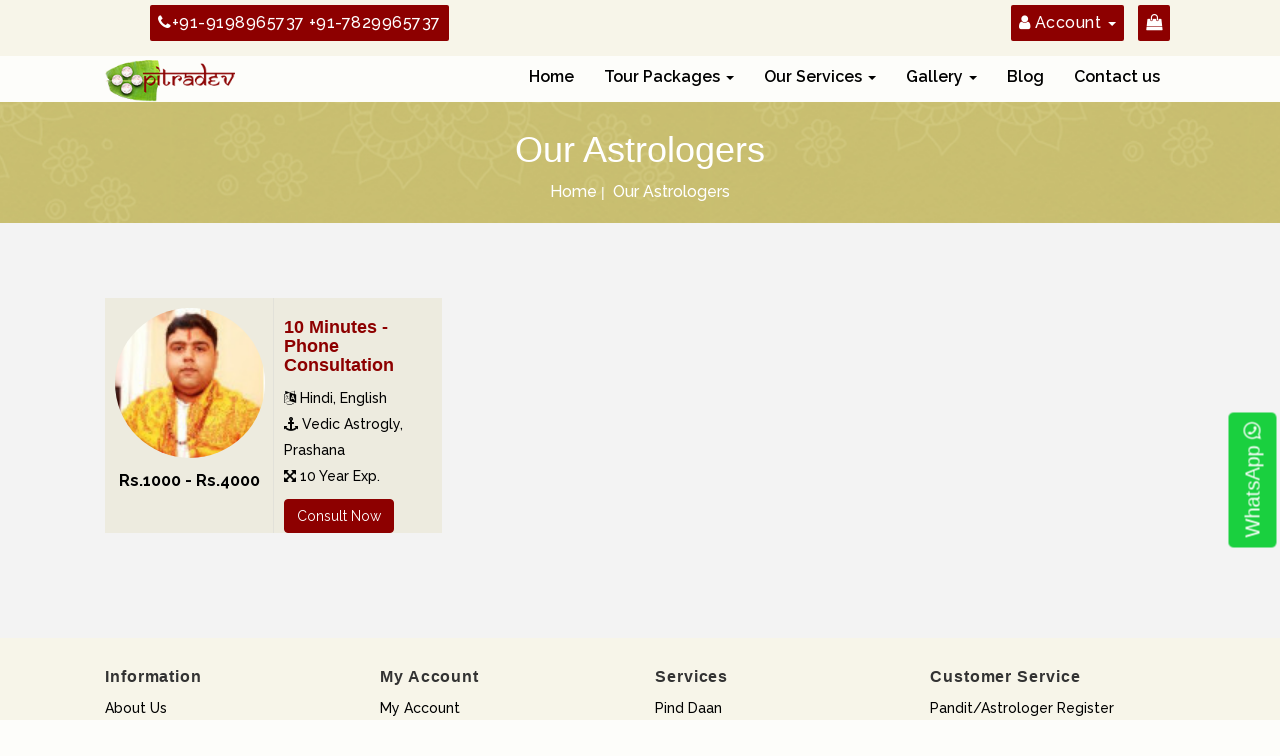

--- FILE ---
content_type: text/html; charset=utf-8
request_url: https://www.pitradev.com/astrologer
body_size: 5381
content:
<!DOCTYPE html>
<!--[if IE]><![endif]-->
<!--[if IE 8 ]><html dir="ltr" lang="en" class="ie8"><![endif]-->
<!--[if IE 9 ]><html dir="ltr" lang="en" class="ie9"><![endif]-->
<!--[if (gt IE 9)|!(IE)]><!-->
<html dir="ltr" lang="en">
<!--<![endif]-->
<head>       
<meta charset="UTF-8" />
<meta name="viewport" content="width=device-width, initial-scale=1">
<meta http-equiv="X-UA-Compatible" content="IE=edge">
<title>Astrologer</title>
<base href="https://www.pitradev.com/" />
<link rel="canonical" href="https://www.pitradev.com/" />
<script src="catalog/view/javascript/jquery/jquery-2.1.1.min.js" type="text/javascript"></script>
<link href="catalog/view/javascript/bootstrap/css/bootstrap.min.css" rel="stylesheet" media="screen" />
<script src="catalog/view/javascript/bootstrap/js/bootstrap.min.js" type="text/javascript"></script>
<link href="catalog/view/javascript/font-awesome/css/font-awesome.min.css" rel="stylesheet" type="text/css" />
<link rel="preconnect" href="https://fonts.googleapis.com">
<link rel="preconnect" href="https://fonts.gstatic.com" crossorigin>
<link href="https://fonts.googleapis.com/css2?family=Raleway:ital,wght@0,100;0,200;0,300;0,400;0,500;0,600;0,700;0,800;0,900;1,100;1,200;1,300;1,400;1,500;1,600;1,700;1,800;1,900&display=swap" rel="stylesheet">
<link href="catalog/view/theme/default/stylesheet/panditji_stylesheet.css" rel="stylesheet">
<script src="catalog/view/javascript/common.js" type="text/javascript"></script>
 
<link href="https://www.pitradev.com/astrologer" rel="canonical" />
 
<link href="https://www.pitradev.com/image/catalog/PITRDEV.png" rel="icon" />
<!-- Google Tag Manager -->
<script>(function(w,d,s,l,i){w[l]=w[l]||[];w[l].push({'gtm.start':
new Date().getTime(),event:'gtm.js'});var f=d.getElementsByTagName(s)[0],
j=d.createElement(s),dl=l!='dataLayer'?'&l='+l:'';j.async=true;j.src=
'https://www.googletagmanager.com/gtm.js?id='+i+dl;f.parentNode.insertBefore(j,f);
})(window,document,'script','dataLayer','GTM-TWPQV4M');</script>
<!-- End Google Tag Manager -->
<meta name="google-site-verification" content="aQJAsOjr0IThv1KAQs-fuclarX7qFYmyILw7plfZfaA" />
<script type="application/ld+json">
{
  "@context": "https://schema.org/",
  "@type": "WebSite",
  "name": "pitradev",
  "url": "https://www.pitradev.com/",
  "potentialAction": {
    "@type": "SearchAction",
    "target": "https://www.pitradev.com/services/asthivisarjan/kashi/{search_term_string}",
    "query-input": "required name=search_term_string"
  }
}
</script>
<script type='application/ld+json'>
{
	"@context": "http://schema.org",
	"@type": "Product",
	"name": "Pitradev",
	"aggregateRating": {
		"@type": "AggregateRating",
		"ratingValue": "5",
		"ratingCount": "5",
		"reviewCount": "107"
	}
}
</script>
<script type="application/ld+json">
{
  "@context": "https://schema.org",
  "@type": "Organization",
  "name": "pitradev",
  "url": "https://www.pitradev.com/",
  "logo": "https://www.pitradev.com/image/catalog/PITRDEV.png",
  "sameAs": "https://www.facebook.com/pitradevmoksha/"
}
</script>

<!-- Meta Pixel Code -->
<script>
!function(f,b,e,v,n,t,s)
{if(f.fbq)return;n=f.fbq=function(){n.callMethod?
n.callMethod.apply(n,arguments):n.queue.push(arguments)};
if(!f._fbq)f._fbq=n;n.push=n;n.loaded=!0;n.version='2.0';
n.queue=[];t=b.createElement(e);t.async=!0;
t.src=v;s=b.getElementsByTagName(e)[0];
s.parentNode.insertBefore(t,s)}(window, document,'script',
'https://connect.facebook.net/en_US/fbevents.js');
fbq('init', '832331565091407');
fbq('track', 'PageView');
</script>
<noscript><img height="1" width="1" style="display:none"
src="https://www.facebook.com/tr?id=832331565091407&ev=PageView&noscript=1"
/></noscript>
<!-- End Meta Pixel Code -->

</head>

		        <style type="text/css">
		.hide{display:none;}
		.alert{position:static !important;width: 98%;}
		.close span:before {transform: rotate(318deg);}
		.close{opacity: .3;}
		.close span:after, .close span:before {position: absolute;right: 12px;content: ' ';height: 20px;width: 5px;background-color: #333;}
		.close span:after {transform: rotate(45deg)};
        .out_of_stock{
            color: #FFF;
            word-wrap: break-word;
            float: left;
            font-size: 12px;
            line-height: 22px;
            text-align: center;
            position: absolute;
            left: 24px;
            top: 10px;
            background: #e3503e;
            padding: 0px 7px;
            border-radius: 5px;
        }
        </style>
        <script type="text/javascript">
        function smsalert_notify(product_id){
            $('#smsalert_notify').modal('show');
            $('#smsalert_notify #smsalert_product_id').val(product_id);
        }
        $(document).ready(function(e){
            $('#smsalert_notify #smsalert-submit').click(function(e){
                $.ajax({
                    url: 'index.php?route=extension/module/smsalert/add_notify_request',
                    type: 'post',
                    dataType: 'json',
                    data: $("#smsalert_notify form").serialize(),
                    beforeSend: function() {
                        $('#smsalert_notify #smsalert-submit').button('loading');
                    },
                    complete: function() {
                        $('#smsalert_notify #smsalert-submit').button('reset');
                    },
                    success: function(json) {
                        $('.alert-dismissible').remove();

                        if (json['error']) {
                            $('#smsalert_notify form').prepend('<div class="alert alert-danger alert-dismissible"><i class="fa fa-exclamation-circle"></i> ' + json['error'] + '</div>');
                        }

                        if (json['success']) {
                            $('#smsalert_notify form').prepend('<div class="alert alert-success alert-dismissible"><i class="fa fa-check-circle"></i> ' + json['success'] + '</div>');
                            $('#smsalert_notify input').val('');
                            $('#smsalert_notify textarea').val('');
                            setTimeout(function(e){
                                $('#smsalert_notify').modal('hide');
                            },2000);
                        }
                    }
                });
            });
        });
        </script>


        <div id="smsalert_notify" class="modal fade">
            <div class="modal-dialog">
                <div class="modal-content">
                    <div class="modal-header">
                        <button type="button" class="close" data-dismiss="modal" aria-hidden="true">&times;</button>
                        <h4 class="modal-title">Notify me when available</h4>
                    </div>
                    <div class="modal-body">
                        <form id="smsalert_notify" onclick="return false;">
                        <input type="hidden" name="smsalert_product_id" value="" id="smsalert_product_id">
                        <div class="form-group">
                            <label class="control-label">Mobile Number</label>
                            <input type="text" name="phone" id="phone" class="form-control" value="" placeholder="Enter Mobile Number">
                        </div>
             
                        <div class="form-group">
                        
                            <button type="button" id="smsalert-submit"  data-loading-text="Loading..." class="btn btn-primary">Subscribe</button>
                        </div>
                        </form>
                    </div>
                </div>
            </div>
        </div>
       
<body>

<section class="inner-hero top-section-color">
    <nav id="top" class="top-section">
      <div class="container fullsize-container"> 
        
         <div id="top-links1" class="nav pull-left">
          <ul class="list-inline1">
            <li><a href="tel:9198965737"><span class="fa fa-phone"></span>+91-9198965737</a>&nbsp;<a href="tel:+7829965737">+91-7829965737</a></li>
          </ul>
        </div>	
    	    <div id="top-links" class="nav pull-right header-top-link">
          <ul class="list-inline">        
            <li class="dropdown"><a href="https://www.pitradev.com/index.php?route=account/account" title="Account" class="dropdown-toggle" data-toggle="dropdown"><i class="fa fa-user"></i> <span class="hidden-xs hidden-sm hidden-md">Account</span> <span class="caret"></span></a>
              <ul class="dropdown-menu dropdown-menu-right">
                                <li><a href="https://www.pitradev.com/index.php?route=account/register">Customer</a></li>
				<li><a href="index.php?route=account/paregister">Pandit/Astrologer</a></li>
                <li><a href="https://www.pitradev.com/index.php?route=account/login">Login</a></li>
                              </ul>
            </li>
			<li><a href="index.php?route=checkout/cart"><i class="fa fa-shopping-bag" aria-hidden="true"></i></a></li>
            
            
          </ul>
        </div>
      </div>
    </nav>
    </section>
       <nav id="menu" class="navbar">
            <div class="container fullsize-container menu-formobile">
    <div class="navbar-header"><span id="category" class="visible-xs hidden-xs hidden-sm">Categories</span>
      <button type="button" class="btn btn-navbar navbar-toggle" data-toggle="collapse" data-target=".navbar-ex1-collapse"><i class="fa fa-bars"></i></button>
    </div>
    <div class="row">
        <div class="col-xs-12 col-sm-12 col-md-3 col-lg-3 chang-color">
          <a href="https://www.pitradev.com/"><img src="https://www.pitradev.com/image/catalog/PITRDEV.png" class="logo-inner" alt="Book Panditji Online All Kinds of Pooja"></a>
        </div>
        <div class="col-xs-12 col-sm-12 col-md-9 col-lg-9">
             <div class="collapse navbar-collapse navbar-ex1-collapse">
      <ul class="nav navbar-nav">
            <li><a href="https://www.pitradev.com/">Home</a></li>
               <li class="dropdown home-pagemenu">
              <a href="https://www.pitradev.com/tour-packages" title="Account" class="dropdown-toggle" data-toggle="dropdown" aria-expanded="false">
                <span class="our-services">Tour Packages</span>
                <span class="caret"></span>
              </a>
              <ul class="dropdown-menu dropdown-menu-right">
			                  <li><a href="https://www.pitradev.com/varanasi-1n-2d-trip">Varanasi 1N/2D Trip </a></li>
			                 <li><a href="https://www.pitradev.com/varanasi-2n-3d-package">Varanasi 2N/3D Package</a></li>
			                 <li><a href="https://www.pitradev.com/varanasi-prayagraj-varanasi-2n-3d-package">Varanasi Prayagraj Varanasi 2N/3D package</a></li>
			                 <li><a href="https://www.pitradev.com/varanasi-prayagraj-gaya-varanasi-3n-4d-package">Varanasi -Prayagraj-Gaya- Varanasi 3N/4D Package</a></li>
			                 <li><a href="https://www.pitradev.com/varanasi-prayagraj-gaya-varanasi-4n-5d-package">Varanasi -Prayagraj-Gaya- Varanasi 4N/5D Package</a></li>
			                 
              </ul>
        </li>
        <li class="dropdown home-pagemenu">
              <a href="https://www.pitradev.com/services" title="Account" class="dropdown-toggle" data-toggle="dropdown" aria-expanded="false">
                <span class="our-services">Our Services</span> 
                <span class="caret"></span>
              </a> 
            			                 <ul class="dropdown-menu dropdown-menu-right">
               
                <li class="has-sub-menu"><a href="JavaScript:void(0);">Pind Dan<span class="caret"></span></a>
                
                    <ul class="div-sub-menu">
                        <li><a href="https://www.pitradev.com/services/pinddaan/gaya/">Gaya</a></li>
                        <li><a href="https://www.pitradev.com/services/pinddaan/varanasi/">Varanasi</a></li>
                        <li><a href="https://www.pitradev.com/services/pinddaan/allahabad/">Allahabad</a></li>
                        <li><a href="https://www.pitradev.com/services/pinddaan/haridwar/">Haridwar</a></li>
                        <li><a href="https://www.pitradev.com/services/pinddaan/mathura/">Mathura</a></li>
                        <li><a href="https://www.pitradev.com/services/pinddaan/nashik/">Nashik</a></li>
                        <li><a href="https://www.pitradev.com/services/pinddaan/ayodhaya/">Ayodhaya</a></li>
                    </ul>            
                </li>
                <li class="has-sub-menu"><a href="JavaScript:void(0);">Asthi Visarjan <span class="caret"></span></a>
                    <ul class="div-sub-menu">
                        <li><a href="https://www.pitradev.com/services/asthivisarjan/kashi/">Varanasi</a></li>
                        <li><a href="https://www.pitradev.com/services/asthivisarjan/haridwar/">Haridwar</a></li>
                        <li><a href="https://www.pitradev.com/services/asthivisarjan/allahabad/">Allahabad</a></li>
                    </ul> 
                </li>
                <li><a href="https://www.pitradev.com/services/shraadh/">Shraadh</a></li>
                <li><a href="https://www.pitradev.com/services/online-asthi-visarjan/">Online Ashti Visarjan</a></li>
                <li><a href="https://www.pitradev.com/services/online-pind-daan/">Online Pind Daan</a></li>
                <li><a href="https://www.pitradev.com/services/other-special-pooja/">Other Special Pooja</a></li>
            </ul>
    
        </li>
       <!-- <li><a href="https://www.pitradev.com/index.php?route=product/category/astrologers">Astrologer</a></li>-->
        <li class="dropdown home-pagemenu">
              <a href="JavaScript:void(0);" title="Account" class="dropdown-toggle" data-toggle="dropdown" aria-expanded="false">
                <span class="our-services">Gallery</span>
                <span class="caret"></span>
              </a>
              <ul class="dropdown-menu dropdown-menu-right">
                <li><a href="https://www.pitradev.com/gallery">Images</a></li>
                <li><a href="https://www.pitradev.com/video">Videos</a></li>
              </ul>
        </li>
        <li><a href="https://www.pitradev.com/blog">Blog</a></li>
        <li><a href="https://www.pitradev.com/contact">Contact us</a></li>
      </ul>
    </div>         
        </div>
            
        </div>
    
   
</div>
        </nav>
    
<section class="breadcrumb">
    <div class="container text-center">
        <div class="breadcrumbs">
            <h1>Our Astrologers</h1>
            <ul class="sub-breadcrumb">
                <li><a href="https://www.pitradev.com">Home</a></li><span class="pipe">&nbsp;|&nbsp;</span>
                <li><a href="">Our Astrologers</a></li>
            </ul>        
        </div>
    </div>
</section>

<section class="astrologers-listing-pages contact-padd">
    
    
<div id="product-category" class="container">
   
  <div class="row">
                <div id="content" class="col-sm-12">   
      
                 
            <div class="row">           
		  
		  			
			<div class="col-xs-12 col-sm-12 col-md-4 col-lg-4">
                <div class="astrologers-listing-page">
                    <div class="list-astrologers">
                        <div class="astro-image astro-imagess ">
                            <img src="https://www.pitradev.com/image/cache/catalog/astro1-100x100.jpg" alt="" class="astrogloers-pandit-image austro-pandit">
							<div class="rating-star">                            
                            <center><p><b>Rs.1000 - Rs.4000</b></p></center>
                            </div>                            
                        </div>
                        <div class="astro-text left-border">
                            <h3>10 Minutes - Phone Consultation</h3>
                            <ul>
                                <li><i class="fa fa-language" aria-hidden="true"></i> Hindi, English</li>
                                <li><i class="fa fa-anchor" aria-hidden="true"></i> Vedic Astrogly, Prashana</li>
                                <li><i class="fa fa-arrows-alt" aria-hidden="true"></i> 10 Year Exp. </li>
                            </ul>
                            <a href="https://www.pitradev.com/astrologer/pitradev-astrologer1"><button type="button" class="btn btn-danger">Consult Now</button></a>
                        </div>
                    </div>
                </div>
            </div>
        
				  
       
      </div>
                              </div>
    </div>
</div>
</section>
<script type="text/javascript">
	$('#viewpackage').click(function() 
	{		
	   //alert("show package");
		$('#package_div').show();		
		
	});
</script>
<div class="bookbuttonnows">
	<a href="https://wa.me/919198965737">WhatsApp <i class="fa fa-whatsapp" aria-hidden="true"></i></a>
</div>
<footer>
  <div class="container">
    <div class="row">
      
      <div class="col-xs-6 col-sm-6 col-md-3 col-lg-3">
        <h5>Information</h5>
        <ul class="list-unstyled">
          <li><a href="/about-us">About Us</a></li>
		  <li><a href="/privacy-policy">Privacy Policy</a></li>
		  <li><a href="/term-condition">Terms & Conditions</a></li>
		  <li><a href="/return-policy">Cancellations & Refund Policy</a></li>
        </ul>
      </div>
	  <div class="col-xs-6 col-sm-6 col-md-3 col-lg-3">
        <h5>My Account</h5>
        <ul class="list-unstyled">
          <li><a href="https://www.pitradev.com/index.php?route=account/account">My Account</a></li>
          <li><a href="/how-we-work">How We Work</a></li>
          <li><a href="https://www.pitradev.com/index.php?route=account/order">Order History</a></li>
          <li><a href="index.php?route=checkout/cart">My Cart</a></li>
          <li><a href="index.php?route=account/password">Forgotten Password</a></li>
        </ul>
      </div>
	  <div class="col-xs-6 col-sm-6 col-md-3 col-lg-3">
        <h5>Services</h5>
        <ul class="list-unstyled">
         
          <li><a href="services/pinddaan/">Pind Daan</a></li>
          <li><a href="services/asthivisarjan/">Asthi Visarjan</a></li>
		  <li><a href="/hindu-wedding">Hindu Wedding</a></li>
		  <li><a href="/tour-packages/">Tour and packages</a></li>
		  
        </ul>
      </div>  
	  
      
      <div class="col-xs-6 col-sm-6 col-md-3 col-lg-3">
        <h5>Customer Service</h5>
        <ul class="list-unstyled">
          <li><a href="index.php?route=account/paregister">Pandit/Astrologer Register</a></li>
          <li><a href="/contact">Contact Us</a></li>
                    <li><a href="/faq">Faq's</a></li>
          
        </ul>
      </div>
    </div>
    <hr>
    <div class="row footer-state-link">
        <div class="col-xs-6 col-sm-6 col-md-3 col-lg-3">
            <h6>Bangalore</h6>
            <ul>
            <li><a href="index.php?route=product/category&city=bangalore&priest=hindi">Hindi Pandits in Bangalore</a></li>
            <li><a href="index.php?route=product/category&city=bangalore&priest=tamil">Tamil Vadhyars in Bangalore</a></li>
            <li><a href="index.php?route=product/category&city=bangalore&priest=telugu">Telugu Purohits in Bangalore</a></li>
            <li><a href="index.php?route=product/category&city=bangalore&priest=marathi">Marathi Guruji in Bangalore</a></li>
            </ul>
        </div>
        
        <div class="col-xs-6 col-sm-6 col-md-3 col-lg-3">
            <h6>Haridwar</h6>
            <ul>
            <li><a href="index.php?route=product/category&city=haridwar&priest=hindi">Hindi Pandits in Haridwar</a></li>
            <li><a href="index.php?route=product/category&city=haridwar&priest=tamil">Tamil Vadhyars in Haridwar</a></li>
            <li><a href="index.php?route=product/category&city=haridwar&priest=telugu">Telugu Purohits in Haridwar</a></li>
            <li><a href="index.php?route=product/category&city=haridwar&priest=marathi">Marathi Guruji in Haridwar</a></li>
            </ul>
        </div>
        
        
        
        <div class="col-xs-6 col-sm-6 col-md-3 col-lg-3">
            <h6>Pune</h6>
            <ul>
                <li><a href="index.php?route=product/category&city=pune&priest=hindi">Hindi Pandits in Pune</a></li>
                <li><a href="index.php?route=product/category&city=pune&priest=tamil">Tamil Vadhyars in Pune</a></li>
                <li><a href="index.php?route=product/category&city=pune&priest=telugu">Telugu Purohits in Pune</a></li>
                <li><a href="index.php?route=product/category&city=pune&priest=marathi">Marathi Guruji in Pune</a></li>
            </ul>
        </div>
        
       
        
         <div class="col-xs-6 col-sm-6 col-md-3 col-lg-3">
            <h6>Nashik</h6>
            <ul>
			    <li><a href="index.php?route=product/category&city=nashik&priest=hindi">Hindi Pandit in Nashik</a></li> 
                <li><a href="index.php?route=product/category&city=nashik&priest=tamil">Tamil Vadhyars in Nashik</a></li>
                
                <li><a href="index.php?route=product/category&city=nashik&priest=telugu">Telugu Purohits in Nashik</a></li>
                
                <li><a href="index.php?route=product/category&city=nashik&priest=marathi">Marathi Guruji in Nashik</a></li>
                
            </ul>
        </div>
        
        
        <div class="col-xs-6 col-sm-6 col-md-3 col-lg-3">
            <h6>Delhi</h6>
            <ul>
                <li><a href="index.php?route=product/category&city=delhi&priest=hindi">Hindi Pandits in Delhi</a></li>
                <li><a href="index.php?route=product/category&city=delhi&priest=tamil">Tamil Vadhyars in Delhi</a></li>
                <li><a href="index.php?route=product/category&city=delhi&priest=telugu">Telugu Purohits in Delhi</a></li>
                <li><a href="index.php?route=product/category&city=delhi&priest=marathi">Marathi Guruji in Delhi</a></li>
            </ul>
        </div>
         <div class="col-xs-6 col-sm-6 col-md-3 col-lg-3">
            <h6>Mumbai</h6>
            <ul>
                <li><a href="index.php?route=product/category&city=mumbai&priest=hindi">Hindi Pandits in Mumbai</a></li>
                <li><a href="index.php?route=product/category&city=mumbai&priest=tamil">Tamil Vadhyars in Mumbai</a></li>
                <li><a href="index.php?route=product/category&city=mumbai&priest=telugu">Telugu Purohits in Mumbai</a></li>
                <li><a href="index.php?route=product/category&city=mumbai&priest=marathi">Marathi Guruji in Mumbai</a></li>
            </ul>
        </div>
        <div class="col-xs-6 col-sm-6 col-md-3 col-lg-3">
            <h6>Hyderabad</h6>
            <ul>
                <li><a href="index.php?route=product/category&city=hyderabad&priest=hindi">Hindi Pandits in Hyderabad</a></li>
                <li><a href="index.php?route=product/category&city=hyderabad&priest=tamil">Tamil Vadhyars in Hyderabad</a></li>
                <li><a href="index.php?route=product/category&city=hyderabad&priest=telugu">Telugu Purohits in Hyderabad</a></li>
                <li><a href="index.php?route=product/category&city=hyderabad&priest=marathi">Marathi Guruji in Hyderabad</a></li>
            </ul>
        </div>
        <div class="col-xs-6 col-sm-6 col-md-3 col-lg-3">
            <h6>Varanasi</h6>
            <ul>
                <li><a href="index.php?route=product/category&city=varanasi&priest=telugu">Telugu purohits in Varanasi</a></li>
                <li><a href="index.php?route=product/category&city=varanasi&priest=tamil">Tamil Vadhyars in Varanasi</a></li>
                <li><a href="services/asthivisarjan/kashi/">Asthivisarjan in Varanasi</a></li>
                <li><a href="services/pinddaan/varanasi/">Pinddaan in Varanasi</a></li>
            </ul>
        </div>
        
        
        
    </div>
    
    <hr>
    <center><p>Copyright &#169; 2023 Pitradev. All rights reserved. | Managed By Digitals Daddy</p></center>
  </div>
</footer>
 <script src="https://www.pitradev.com/catalog/view/javascript/menu.js" type="text/javascript"></script>


</body></html> 


--- FILE ---
content_type: text/css
request_url: https://www.pitradev.com/catalog/view/theme/default/stylesheet/panditji_stylesheet.css
body_size: 6702
content:
body {
    background-color: #f7f5e933;
}
.blog-listing-image img {
    height: 250px;
}

ul.nav.nav-tabs li a {
    background-color: #8d0000;
    color: #fff;
}
label.control-label {
    font-size: 24px;
    margin-top: 20px;
    color: #8d0000;
    font-weight: 500;
}
.tab-content {
    margin-bottom: 10px;
}
.top-section .list-inline {
 
    text-align: right;
}
.modal-backdrop {
    position: unset;
    background-color: #0000;
}
.close {
    color: #F44336 !important;
    opacity: 1.2 !important;
}
.bookbuttonnows a{
    font-size:20px;
    color:#fff;
}
.bookbuttonnows {
    background-color: #1ad03f;
    padding: 10px;
    position: fixed;
    right: -40px;
    bottom: 30%;
    transform: rotate( -90deg );
    border-radius: 5px;
}
ul.inclusions li {
    list-style: none;
}
ul.inclusions{
    padding-left:0px;
    margin-bottom:0px;
}
.list-group {
    background-color: #f7f5e9;
    padding: 10px;
    text-transform: capitalize;
    border-radius: 5px;
}
.list-group span{
    font-weight:900;
}
.list-group span {
    font-weight: 600;
    font-size: 16px;
}
ul.inclusions li .fa {
    padding-right: 4px;
}
.navbar{
    margin-bottom:0px;
}
.navbar {
    min-height: 40px;
}
.div-sub-menu{
    display:none;
}
.has-sub-menu:hover .div-sub-menu {
    display: block;
    position: absolute;
    left: 100%;
    margin-top: -45px;
    background-color: #f7f5e9;
    border:1px solid #ccc;
}
ul.div-sub-menu li {
    padding: 9px;
    list-style: none;
}
ul.div-sub-menu {
    padding: 0px;
}
img.babaji {
    margin: auto;
    background-color: #f7f5e9;
    padding: 10px 70px 0px 0px;
    border-radius: 50%;
    width: 400px;
    height: 400px;
}
.text-empty {
    font-size: 72px;
    line-height: 72px;
    margin-top: 10%;
    color: #c9be70;
    font-weight: 800;
    text-transform: uppercase;
}
.hero{
    background-image: linear-gradient(180deg, #cfbe6c4d, #c3b57257), url(https://www.pitradev.com/image/catalog/Banner-1.jpg);
    background-size: cover;
    background-position: center center;
    background-repeat: no-repeat;
    height: 80vh;
}
ul.list-inline1 li, .header-top-link ul li {
    list-style: none;
    background-color: #8d0000;
    padding: 5px 8px;
    border-radius: 2px;
    margin:0px 5px;
}
ul.list-inline1 li a, .header-top-link ul li a{
    color:#fff;
    font-weight:500;
    list-style:none;
    letter-spacing: 0.5px;
}
.navbar ul li a{
    color:#000000;
    font-weight:600;
    font-family: 'Raleway', sans-serif;
    padding:10px 15px;
}

.top-section {
    padding-top: 5px;
    padding-bottom:5px;
}
.top-section .dropdown-menu{
        background-color: #8d0000 !important;
}
.content-hero {
    border-bottom: 1px solid #fff;
    width: 500px;
    color: #000000;
    font-family: 'Raleway', sans-serif;
    font-weight: 600;
}
.content-hero h1 {
    color: #8d0000;
    font-family: 'Raleway', sans-serif;
    font-weight: 700;
    font-size: 36px;
    line-height: 48px;
}
#scity, #slang {
    width: 200px;
    padding: 10px;
    border: none;
    border-radius: 2px;
    margin-top: 20px;
}


input#panditsearch {
    border: none;
    padding: 9px;
    border-radius: 2px;
    background-color: #8d0000;
    color: #fff;
    font-family: 'Raleway', sans-serif;
    font-weight:600;
}
.hero-content-center {
    transform: translate(0%, 50%);
}
.hero-text-icon img {
    width: 75px;
    height: 75px;
    background-color: #fff;
    padding: 5px;
    border-radius: 3px;
}
.hero-text-align{
    display:flex;
}
.hero-text-text h2{
    margin: 0;
    text-align: left;
    color: #fff;
    font-family: 'Raleway', sans-serif;
    font-weight:600;
    font-size:24px;
}
.hero-text-text p{
    color: #fff;
    font-family: 'Raleway', sans-serif;
    font-weight:600;
    font-size:14px;
}
.hero-text-text{
    margin-left:20px;
}
.hero-t {
    transform: translate(8%, 50%);
}
.home-pagemenu .dropdown-menu li {
    border-bottom: 1px solid #ccbc7030;
}
.home-pagemenu .dropdown-menu li:last-child{
    border-bottom:none;
}
.dropdown-menu-right {
  left: 0 !important;
  right:unset;
}



.flip-card {
    background-color: transparent;
    height: 300px;
    perspective: 1000px;
    margin-bottom: 30px;
}

.flip-card-inner {
  position: relative;
  width: 100%;
  height: 100%;
  text-align: center;
  transition: transform 0.6s;
  transform-style: preserve-3d;
  box-shadow: 0 4px 8px 0 rgba(0,0,0,0.2);
}

.flip-card:hover .flip-card-inner {
  transform: rotateY(180deg);
}

.flip-card-front, .flip-card-back {
  position: absolute;
  width: 100%;
  height: 100%;
  -webkit-backface-visibility: hidden;
  backface-visibility: hidden;
}

.flip-card-front {
  background-color: #bbb;
  color: black;
  height: 300px;
}
.flip-card-front img {
    height: 300px;
}

.flip-card-back {
    color: white;
    transform: rotateY(180deg);
    background-image: linear-gradient(99deg, #cfbe6ce0, #cfbe6ca8), url(https://www.pitradev.com/image/catalog/Banner-1.jpg);
    background-size: cover;
    background-repeat: no-repeat;
    padding: 30px;
}

.flip-card-front h2 {
    position: absolute;
    margin-top: -15%;
    background-color: #8d0000;
    padding: 16px 0px;
    width: 100%;
    font-size: 16px;
    font-weight: 500;
    color:#fff;
}
.flip-card-back h3, .blog-listing-test h2 {
    font-size: 16px;
    font-weight: 700;
    font-family: 'Raleway', sans-serif;
}
.flip-card-back a{
    backgruond-color:#fff;
    font-size:18px;
    text-decoration:none;
}
.flip-card-back a {
    background-color: #fff;
    font-size: 14px;
    text-decoration: none;
    padding: 5px 10px;
    color: #000;
    font-weight: 500;
    border-radius: 2px;
}
 
.section-head h2, .aboutus-text h2, .section-heads h2, .accordion, .about-text h2, .privacy-policy h2, .howwework-text h2, .wedding-text h2, .pro-cat h3, #product-category h2, .product-detials-page-head, div#checkout-checkout h2, div#checkout-checkout h1, .image-blog-details h2, .latested-blogs h2, .tour-section h2, #content h1, #content h2 {
    margin: 0;
    color: #8d0000;
    font-family: 'Raleway', sans-serif;
    font-weight:600;
    font-size:24px;
    margin-bottom:5px;
}
.section-head p, .aboutus-text p, .aboutus-text ul li, .section-heads p, .section-heads ul li, .astro-text ul li, .blog-listing-test p, .about-text p, .about-text ul li, .privacy-policy p, .privacy-policy ul li, .privacy-policy ol li, .howwework-text ul li, .wedding-text p, .wedding-text ul li, p, ul li, h6 {
   font-size: 16px;
    font-weight: 500;
    font-family: 'Raleway', sans-serif;
    line-height: 26px;
    color:#000;
}
.about-text h4{
    font-weight:600;
}
section.about-us{
    background-color: #f7f5e9;
    padding: 30px;
}
.everypadd{
    padding:30px;
} 
.accordion {
  background-color: #c9b86a;
    color: #fff;
    cursor: pointer;
    padding: 10px;
    width: 100%;
    border: none;
    text-align: left;
    outline: none;
    font-size: 15px;
    transition: 0.4s;
}
.latested-blogs ul li {
    list-style: none;
    border-bottom: 1px solid #ccc;
    padding: 5px 0px;
}

.active, .accordion:hover {
  background-color: #c9be71;
}

.accordion:after {
    content: '\002B';
    color: #ffffff;
    float: right;
    margin-left: 5px;
    font-size: 36px;
    line-height: 20px;
    font-weight: 400;
}

.active:after {
  content: "\2212";
}

.panel {
  padding: 0 0px;
  background-color: white;
  overflow: hidden;
  transition: max-height 0.2s ease-out;
}
.section-heads p{
    text-align:justify;
    padding:10px;
}
.section-heads ul {
    column-count: 3;
}
.contact-home input, #message {
    width: 100%;
    padding: 10px 20px;
    margin-bottom: 10px;
    border: 1px solid #c9b86a;
    border-radius: 5px;
}
.contact-home {
    border: 1px solid #c9b86a;
    padding: 20px;
    border-radius: 15px;
}
.list-group-item{
border: 1px solid #c9b86a;    
}
input[type="submit"], button {
    background-color: #8d0000;
    color: #fff;
    font-size: 16px;
    font-family: 'Raleway';
    font-weight: 600;
}

.list-astrologers{
    width:100%;
}
.astro-image, .astro-text{
    width:50%;
    overflow:hidden;
}
.panditlisting {
    background-color: #cbbb6d26;
}
.swiper-pagination {
    bottom: -20px !important;
}
.panditlisting h2{
    margin-top:0px;
}

.list-astrologers {
    background-color: #c9b86a26;
    display: inline-flex;
    box-shadow: 0px 0px 10px 1px #c9b86;
}
.astro-image img {
    width: 270px;
    height:270px;
}
.astro-text {
    padding: 20px;
    text-align: left;
}
.astro-text ul {
    padding: 0;
}
.astro-text ul li {
    list-style: none;
}
.rating-star ul li {
    display: inline;
    color: #ff9800;
}
.astro-text {
    padding: 0px 10px 0px 10px;
    text-align: left;
}
.astro-text h3 {
    font-size: 18px;
    font-weight: 600;
    color: #8d0000;
}
.rating-star ul {
    margin-bottom: 0;
}

 
.blog-listing-s {
    background-color: #f7f5e9;
}
.blog-listing-test{
    padding:15px;
}
.blog-listing-image {
    background-color: #fff;
}
.blog-listing-test ul li {
    list-style: none;
    display: inline;
}
.blog-listing-test ul{
    padding:0px;
}
footer {
    background-color: #f7f5e9;
    padding: 20px;
}
footer h5{
    font-weight:600;
    font-size:16px;
    letter-spacing:0.9px;
}
img.google {
    width: 30px;
}
img.google-image {
    width: 150px;
}
.google-images img {
    width: 50px;
    border-radius: 5px;
}
.clients-reviews {
    width: 100%;
    display: inline-flex;
}
.google-images {
    width: 30%;
}
.google-text {
    width: 70%;
}
.google-text ul li {
    list-style: none;
    display: inline-block;
}
.google-text ul {
    padding: 0;
    margin-bottom: 0px;
}
.google-text h5 {
    font-size: 15px;
    font-weight: 600;
    margin-top: 0;
    margin-bottom: 5px;
}
.google-text .fa {
    color: #ff9800;
}
.google-text ul li {
    color: #ff9800;
    font-size: 18px;
    font-weight: 900;
}
.google-text p {
    color: #959292;
    font-weight: 500;
    margin-bottom: 5px;
}
.writeuson {
    background-color: #427fed;
    color: #fff;
    margin-bottom: 20px;
    padding: 5px 15px 5px 15px;
    margin-top: 8px;
    border-radius: 50px;
    width: 145px;
}
.reivews-clients-dispaly {
    background: #fafafa;
    border-radius: 4px;
    box-shadow: 0 0 2px rgba(0,0,0,.12),0 2px 4px rgba(0,0,0,.24);
    padding: 10px;
}
.client-r-d {
    width: 100%;
    display: flex;
}
.client-r-photo {
    width: 30%;
}
.client-r-name {
    width: 70%;
}
.client-r-full ul li {
    list-style: none;
    display: inline-flex;
    padding: 1px;
    font-size: 16px;
    color: #ff9800;
}
.client-r-full ul {
    padding: 0;
    margin-top: 10px;
}

.orginal-reivews{
    height: 130px;
    overflow-y: auto;
    padding-right: 10px;
}
.orginal-reivews::-webkit-scrollbar {
    width: 5px;
  }

.orginal-reivews::-webkit-scrollbar-track {
    background: rgb(179, 177, 177);
    border-radius: 5px;
}

.orginal-reivews::-webkit-scrollbar-thumb {
    background: rgb(136, 136, 136);
    border-radius: 5px;
  }

.orginal-reivews::-webkit-scrollbar-thumb:hover {
    background: rgb(100, 100, 100);
    border-radius: 5px;
  }

.orginal-reivews::-webkit-scrollbar-thumb:active {
    background: rgb(68, 68, 68);
    border-radius: 5px;
}
.client-r-name h5 {
    color: #427fed;
    font-size: 12px;
    font-weight: 600;
    padding-bottom: 0px;
    margin-bottom:5px;
} 
.client-r-name h6 {
    padding-top: 0px;
    margin-top: 0px;
}
.btn-danger {
    color: #fff;
    background-color: #8d0000;
    border-color: #8d0000;
}
input[type="submit"]:hover {
    background-color: #8d0000;
}

ul.list-unstyled li a{
    font-size:14px;
    font-weight: 500;
    font-family: 'Raleway', sans-serif;
    line-height: 26px;
    color: #000;
}
button.accordion:hover {
    background-color: #8d0000;
}
.google-text a {
    text-decoration: none;
}


html::-webkit-scrollbar {
    width: 5px;
  }

html::-webkit-scrollbar-track {
    background: rgb(yellow, green, red);
    border-radius: 5px;
}

html::-webkit-scrollbar-thumb {
    background: rgb(136, 136, 136);
    border-radius: 5px;
  }

html::-webkit-scrollbar-thumb:hover {
    background: rgb(100, 100, 100);
    border-radius: 5px;
  }

html::-webkit-scrollbar-thumb:active {
    background: rgb(68, 68, 68);
    border-radius: 5px;
}
ul.sub-breadcrumb li {
    list-style: none;
    display: contents;
}
ul.sub-breadcrumb {
    margin-left: 0px;
    padding-left: 0px;
}
.form-horizontal .control-label {
    text-align: left;
} 
.address .fa {
    font-size: 36px;
    color: #ffffff;
    background-color: #cebd71;
    padding: 20px;
    border-radius: 50%;
    width: 75px;
    height: 75px;
}
.address a {
    text-decoration: none;
}
.address {
    border-bottom: 1px solid #ccbd7021;
    padding: 20px 0px;
}
.address h3 {
    font-size: 18px;
    line-height: 24px;
    color: #000;
}
.contact-from-pitra-dev {
    border: 1px solid #ccbd70;
    padding: 40px;
    background-color: #fff;
    border-radius: 15px;
}
.contact-padd{
    padding-bottom:75px;
    padding-top:75px;
    background-color: #f3f3f3;
}
.form-control {
    height: 45px;
    border: 1px solid #c9bf71;
}
.breadcrumb {
    background-image: linear-gradient(#ccbc7052, #ccbc7052), url(https://www.pitradev.com/image/catalog/breadcrums.jpg);
    background-position: center;
    background-repeat: no-repeat;
    border-radius: 0px;
    background-size:cover;
    margin-bottom:0px;
}
.breadcrumbs ul li a, .breadcrumbs h1 {
    color: #fff;
    
}
.breadcrumbs ul li a:hover {
    text-decoration: none;
}
.pipe{
    color:#fff;
}
.about-image img {
    width: 100%;
    border-radius: 15px;
}
.our-mission {
    background-color: #c9be71;
    padding: 35px;
    border-radius: 30px;
    text-align: center;
    width: 700px;
} 
.whypitradev{
    margin-top:30px;
}
 
.enquiry-contact-from {
    background-color: #ffffff;
    padding: 20px;
    border-radius: 15px;
     border: 1px solid #cabe71;
}
.enquiry-contact-from input, .regular-text, .customer_note {
    width: 100%;
    padding: 10px;
    border: 1px solid #cabe71;
    border-radius: 3px;
}
 
.enquiry-button {
    padding: 10px;
    border: none;
    border-radius: 3px;
}
.howwork {
    padding: 75px 0px 50px 0px;
    border-bottom: 1px solid #cabf702e;
}
.howwework-images {
    width: 100%;
}

span.numbers {
    background-color: #f6615c;
    padding: 10px;
    color: #fff;
    font-weight: 500;
    border-radius: 3px;
    font-size: 16px;
}

.howwework-text h2 {
    margin-top: 20px;
}

.howwework-text {
    margin-left: 2%;
    margin-top: 10%;
}

.wedding-image img {
    width: 100%;
}
.plan-wedding ul {
    column-count: 1;
    margin-top: 30px;
    padding-left:0px;
}
ul.underli li {
    margin-left: 20px;
}
.sitemap {
    border: 1px solid #cabe71;
    padding: 30px;
    border-radius: 15px;
    background-color: #fff;
}
.sitemap ul li a {
    color: #000;
}
.blog-listing-test.listing-inner h2 {
    font-size: 16px;
    line-height: 24px;
    font-weight: 700;
}
.plan-wedding ul li {
    background-color: #f7f5e9;
    padding: 30px;
    margin-bottom: 15px;
    border-radius: 16px;
    list-style: none;
    border: 1px solid #cabe71;
}
.plan-wedding {
    margin-top: 70px;
}
.listing-inner{
    background-color:#f7f5e9;
}
.blog-listing {
    margin-bottom: 30px;
}
img.hover-shadow.cursor {
    margin-bottom: 15px;
}


 .row-col > .images-col {
  padding: 0 8px;
}

.row-col:after {
  content: "";
  display: table;
  clear: both;
}

.images-col {
  float: left;
  width: 33%;
}

/* The Modal (background) */
.modal {
  display: none;
  position: fixed;
  z-index: 1;
  padding-top: 100px;
  left: 0;
  top: 0;
  width: 100%;
  height: 100%;
  overflow: auto;
  background-color: black;
}

/* Modal Content */
.modal-content {
  position: relative;
  background-color: #fefefe;
  margin: auto;
  padding: 0;
  width: 90%;
  max-width: 1200px;
}

/* The Close Button */
.close {
  color: white;
  position: absolute;
  top: 10px;
  right: 25px;
  font-size: 35px;
  font-weight: bold;
}

.close:hover,
.close:focus {
  color: #999;
  text-decoration: none;
  cursor: pointer;
}

.mySlides {
  display: none;
}

.cursor {
  cursor: pointer;
}

/* Next & previous buttons */
.prev,
.next {
  cursor: pointer;
  position: absolute;
  top: 50%;
  width: auto;
  padding: 16px;
  margin-top: -50px;
  color: white;
  font-weight: bold;
  font-size: 20px;
  transition: 0.6s ease;
  border-radius: 0 3px 3px 0;
  user-select: none;
  -webkit-user-select: none;
}

/* Position the "next button" to the right */
.next {
  right: 0;
  border-radius: 3px 0 0 3px;
}

/* On hover, add a black background color with a little bit see-through */
.prev:hover,
.next:hover {
  background-color: rgba(0, 0, 0, 0.8);
}

/* Number text (1/3 etc) */
.numbertext {
  color: #f2f2f2;
  font-size: 12px;
  padding: 8px 12px;
  position: absolute;
  top: 0;
}

img {
  margin-bottom: -4px;
}

.caption-container {
  text-align: center;
  background-color: black;
  padding: 2px 16px;
  color: white;
}

.demo {
  opacity: 0.6;
}

.active,
.demo:hover {
  opacity: 1;
}

img.hover-shadow {
  transition: 0.3s;
}

.hover-shadow:hover {
  box-shadow: 0 4px 8px 0 rgba(0, 0, 0, 0.2), 0 6px 20px 0 rgba(0, 0, 0, 0.19);
}


.astro-imagess img {
    width: 150px;
    height: 150px;
    border-radius: 100%;
    margin-top: 10px;
    margin-left: 10px;
    margin-bottom: 10px;
    object-fit: cover;
}  

.rating-star ul {
    margin-bottom: 0px;
    margin-left: 0px;
    padding-left: 0px;
}

.astrologers-listing-page {
    margin-bottom: 30px;
}
.left-border {
    border-left: 1px solid #cccccc57;
}
.tour-package {
    background-color: #f7f5e9;
    height: 245px;
}
.videos video {
    width: 100%;
    height: 330px;
}
.video-pages{
    margin-bottom:30px;
}
.top-section-color {
    background-color: #f7f5e9;
}
.footerlinks ul li {
    list-style: none;
}
.footerlinks ul {
    padding-left:0px;
}
.footerlinks ul li {
    font-size: 13px;
    line-height: 26px;
    font-weight: 500;
}
.footerlinks {
    margin-left: 100px;
}
.footerlinks ul li a {
    list-style: none;
    color: #000;
}
.list-group-item.active, .list-group-item.active:focus, .list-group-item.active:hover {
    color: #fff;
    background-color: #c9bf71;
    border-color: #c9bf71;
}
/* category page */
.product-listing img {
    width: 100%;
    background-size: cover;
    border-radius: 5px;
    border-bottom-right-radius:0px;
    border-bottom-left-radius:0px;
}

.product-listing ul {
    column-count: 4;
    padding-left: 0px !important;
}
.product-listing ul li {
    background-color: #f7f5e9;
    padding: 0px 0px 10px 0px;
    border-radius: 3px;
    box-shadow: 1px 1px 1px 0px #cccccc4d;
    list-style: none;
}
.product-listing ul li a {
    color: #000;
}
.product-listing ul li a img {
    margin-bottom: 10px;
}
#product-category h2 {
    margin-top: 0px;
    margin-bottom: 20px;
}
.product-cat{
    margin-bottom:30px;
}
img.cat-images {
    width: 100%;
    border: 1px solid #cbc071;
    padding: 3px;
    margin-bottom: 20px;
}

.viewpackage-cat {
    background-color: #cabf71;
    color: #fff;
    padding: 10px;
    border-radius: 3px;
    cursor: pointer;
}
.viewpackage-cat:hover {
    color:#fff;
}
.list-caption {
    background-color: #f7f5e9;
    padding: 10px;
    margin-bottom: 10px;
    border-radius: 5px;
}
.list-caption h4 a {
    color: #000;
}
button.buy-to-now {
    background-color: #cbc172;
    padding: 8px 15px;
    border: none;
}
button.buy-to-now a{
    color:#fff;
    font-size:14px;
}
#product-category a:hover {
    text-decoration: none;
    list-style: none;
}
p.price {
    font-size: 18px;
    color: #8d0000;
    font-weight: 600;
}
.pro-cat {
    background-color: #f7f5e9;
    margin-bottom: 20px;
    box-shadow: 1px 1px 5px 0px #ccc;
}
.pro-cat img {
    width: 100%;
}
.pro-cat h3{
    font-size:14px;
    margin-bottom:5px;
}
.pro-text{
    padding:8px;
    height:60px;
}
.footer-state-link ul li{
    list-style:none;
}
.footer-state-link ul{
    padding:0px;
}
.row.footer-state-link h6 {
    font-size: 16px;
    font-weight: 600;
}
.row.footer-state-link ul li a {
    font-size: 12px;
    color: #000;
    line-height: 24px;
    font-weight: 500;
}
.navbar-collapse.collapse {
    float: right;
    padding: 0;
}
.menu-formobile img {
    width: 130px;
}
.nav .open>a, .nav .open>a:focus, .nav .open>a:hover {
    background-color: #eee0;
    border-color: #337ab700;
}
.caption.list-caption h4 a {
    font-size: 14px;
    line-height: 18px;
    font-weight: 500;
}
ul.thumbnails li {
    list-style: none;
}
ul.thumbnails img {
    width: 100%;
}
.details-price {
    font-size: 22px !important;
    font-weight: 600;
    margin-top: 0;
    color: #8d0000;
}
button#check_pincode {
    padding: 10px;
    margin-top: 10px;
    border: none;
    font-size: 14px;
}
.price-heads{
    margin-top:0px !important;
}
button.btn.btn-default {
    padding: 11.5px 20px;
}
.nav.nav-tabs .active:after, .tab-content .active:after{
    display:none;
}
.prodcut-details{
    padding-top:30px;
}
.prodcut-details a {
    color: #8d0000;
    text-decoration: none;
}
.nav-tabs>li>a {
    border: none;
}
div#tab-description {
    padding: 20px;
}
.fa-stack-2x {
    font-size: 1em;
}
.fa-stack {
    width: 1em;
    height: 2em;
    line-height: 2em;
}
form#form-review {
    padding: 20px;
}
button#button-cart2 {
    background-color: #8d0000;
    border: none;
    width: 250px;
}
.btn-primary {
    color: #fff;
    background-color: #8d0000;
    border-color: #8d0000;
}
.checkout30{
    margin-top:30px;
}
.btn-primary.active, .btn-primary:active, .open>.dropdown-toggle.btn-primary {
    color: #fff;
    background-color: #8d0000;
    border-color: #8d0000;
}
.dropdown-menu {
    background-color: #f7f5e9;
}
.btn-primary.focus, .btn-primary:focus {
    color: #fff;
    background-color: #8d0000;
    border-color: #8d0000;
}
.btn-primary:hover {
    color: #fff;
    background-color: #8d0000;
    border-color: #8d0000;
}
.image-blog-details img {
    border-radius: 30px;
    margin-bottom: 15px;
}
.latested-blogs ul {
    padding: 0;
}
.latested-blogs ul li a {
    font-size: 16px;
    font-weight: 500;
    font-family: 'Raleway', sans-serif;
    line-height: 26px;
    color: #000;
    text-decoration: none;
}
.latested-blogs {
    border: 1px solid #ccc;
    padding: 15px;
    border-radius: 15px;
    background-color: #fff;
    margin-bottom: 30px;
}
.image-blog-details img {
    width: 100%;
}
.tour-details {
    padding: 20px 20px;
    background-color: #f7f5e9;
    border-radius: 5px;
    margin-bottom: 40px;
}
.get-quote{
    color:#fff;
}
.get-quote:hover{
    color:#fff;
}
.enquiry-contact-from.get-quote-contact {
    margin-top: 0;
}
.fa-check-circle{
    color:green;
}
.happy-customer {
    background-color: #f7f5e9;
    padding: 20px;
    margin-bottom: 40px;
}
.reviews ul li {
    display: inline;
}
.reviews ul{
    padding:0px;
}
.reviews .fa{
    color:#000;
}
.reviews {
    width: 350px;
    background-color: #fff;
    padding: 20px;
    border-radius: 5px;
    border: 1px solid #cccccc4a;
    text-align: left;
}
.review-from {
    width: 100%;
    padding: 10px;
    margin-bottom: 10px;
    border-radius: 3px;
    border: 1px solid #ccc;
}
button.glsr-button.wp-block-button__link {
    padding: 10px;
    border: none;
    text-transform: capitalize;
}
#product-product {
    margin-bottom: 40px;
}
label {
    font-weight: 500;
    font-size: 16px;
}
.checkbox ul {
    column-count: 3;
}
.checkbox ul li {
    list-style:none;
}
 .user-details{
        display:flex;
    }
    .user-image img {
        width: 200px;
    }
    .user-detials {
        border: 1px solid #ccc;
        width: 100%;
    }
    .user-image{
        width:30%;
    }
    .user-detailss{
        width:70%;
    }
    .user-detail {
        border: 1px solid #cccccc61;
        width: 100%;
        margin-left: 20px;
        padding: 20px;
        border-radius: 5px;
    }
    .user-detail table {
        width: 100%;
    }
    .user-detialss tr td{
        border-bottom:1px solid #cccccc61;
        padding:15px;
    }
    .user-image img {
        width: 200px;
        border: 1px solid #8d0000;
        border-radius: 15px;
    }
    .bolds{
        font-weight:600;
    }
    .date-input {
    width: 400px !important;
    padding: 10px  !important;
    border-radius: 5px;
    border: 1px solid #cabf71;
}
#content.col-sm-9 {
    background-color: #fff;
    padding: 20px;
    border-radius: 10px;
    border: 1px solid #cabf71;
}
.padd40{
    padding-left:30px;
    padding-right:30px;
}
.howwork { 
    background-color: #fff;
    margin-bottom: 30px;
    border-radius: 35px;
    border: 1px solid #c9be71;
}
.wedding-image img {
    border-radius: 50px;
}

.dropdown-menu>li>a:focus, .dropdown-menu>li>a:hover {
    background-color: #c9be71;
}
.image-blog-details {
    background-color: #fff;
    padding: 20px;
    border-radius: 20px;
}
.blog-listing-test.listing-inner {
    height: 250px;
}
ul.asthi-list {
    column-count: 2;
}
ul.asthi-list li a{
    color:#000;
}
.list-updated {
    background-color: #8d0000;
    color: #fff;
    padding: 4px;
    border-radius: 2px;
    text-transform: uppercase;
    margin-right: 5px;
    font-size: 14px;
}
.btn-info {
    color: #000;
    background-color: #cac172;
    border-color: #cbc172;
}
.btn-default {
    color: #fdfdfa;
    background-color: #8d0000;
    border-color: #8d0000;
}
.checkoutlist .contact-padd{
    padding-bottom: 0px;
    padding-top: 0px;
    background-color: #ffffff;
    padding-left: 50px;
    padding-right: 50px;
} 
#checkout-checkout\ checkout30 {
    background-color: #fff;
    padding: 20px 20px 0px 20px;
    border-radius: 5px;
}
.form-control {
    color: #888888bf;
}
#account-register p a {
    background-color: #8d0000;
    padding: 10px;
    color: #fff;
    text-transform: capitalize;
    border-radius: 3px;
}
.tab-content p, .tab-content ol li  {
    font-size: 16px;
    font-weight: 500;
    font-family: 'Raleway', sans-serif;
    line-height: 26px;
    color: #000;
}
.datepicker .prev, .datepicker .next{
    position:relative !important;
    color: black !important;
}
div#common-success h1 {
    color: green;
}
.form-horizontal a.btn.btn-primary {
    padding: 11px 15px;
}
 
 
p#pin_available, .text-danger {
    color: green;
    font-size: 16px;
    margin-top: 10px;
    font-weight: 600;
}
.text-danger{
    color:#a94442;
}
div#common-success {
    background-color: #fff;
    padding: 20px;
    border-radius: 10px;
    border: 1px solid #cbc072;
}
div#error-not-found,div#checkout-cart  {
    background-color: #fff;
    padding: 30px;
    border-radius: 5px;
    border: 1px solid #cabf71;
}
table.table.table-bordered.table-hover tr td {
    font-size: 16px;
}
li.have-menu:hover .show-menu {
    display: inline-flex;
    position: relative;
    width: 100%;
}

@media only screen   
and (min-width: 1030px)   
and (max-width: 1366px)  
{
.hero-content-center {
        transform: translate(0%, 15%) !important;
}
.astro-text ul li {
    list-style: none;
    font-size: 14px;
}
.container {
    width: 1100px;
}
.hero{
    height: 100vh;
}
}




@media only screen   
and (min-width: 1367px)   
and (max-width: 1700px)  
{
.hero-content-center {
        transform: translate(0%, 30%) !important;
}
.astro-text ul li {
    list-style: none;
    font-size: 14px;
}
.container {
    width: 1160px;
}
.hero{
    height: 90vh;
}
}

@media only screen and (max-width: 600px) {
.breadcrumbs h1 {
    font-size: 22px;
}
.row.displaygrid {
    display: grid;
}
.orderone{
    order:2;
    margin-top:20px;
}
.ordertwo{
    order:1;
}
.row.footer-state-link ul li a {
    font-size: 11px;
}
.pull-right {
    float: unset !important;
    text-align: center;
}
footer {
    padding: 20px 0px;
}
ul.menu {
    padding-left: 0px;
}
input#panditsearch {
    width: 100%;
    margin-top: 10px;
}
#scity, #slang {
    margin-top: 5px;
}
.hero-text-text p {
    line-height: 20px;
}
.hero-content-center {
        transform: translate(0%, 3%);
}
.navbar-collapse.collapse {
    float: left;
    padding: 0px 0px 0px 20px;
    width: 100%;
}
.has-sub-menu:hover .div-sub-menu {
    left: 0%;
    margin-top: 0px;
    width: 100%;
    z-index: 99999999;
}
.div-sub-menu li a{
    color:#000 !important;
}
.section-heads ul {
    column-count: 2;
}
.chang-color {
    background-color: #f7f5e9;
    padding: 5px 10px;
}
.image-blog-details img {
    height: 300px;
}
.contact-padd {
    padding-bottom: 40px;
    padding-top: 40px;
}
.image-blog-details img {
    margin-bottom: 15px;
}
#common-success {
    margin: 0px 15px;
}
.image-blog-details {
    margin-bottom: 30px;
}
.list-astrologers {
    padding: 20px 0px;
}
.ul.thumbnails {
    padding: 0px;
}
#content ul.thumbnails {
    padding: 0px;
}
div#tab-description {
    margin-bottom: 20px;
}
.rating {
    padding-left: 20px;
}
.input-group.datetime {
    padding: 0px 15px;
}
button#button-cart2 {
    width: 100%;
}
div#product hr {
    display: contents;
}
form#form-review {
    margin-bottom: 20px;
}
.images-col {
    width: 50% !important;
}
.videos video {
    height: auto;
    margin-bottom: 20px;
}
.contact-from-pitra-dev {
    padding: 20px;
}
div#content {
    margin: 0px 20px;
}
.margina .col-sm-8 p {
    margin-top: 20px;
}
.checkoutlist .contact-padd {
    padding-left: 0px;
    padding-right: 0px;
}
.checkbox label, .radio label {
    margin-left: 0;
}
.user-details {
    display: block;
}
.user-detail {
    margin-left: 0px;
    margin-top: 20px;
}
.user-image {
    width: 100%;
}
.user-image img {
    width: 150px;
    border-radius: 50%;
    height: 150px;
    margin: auto;
}
.bookbuttonnows {
    z-index: 999;
}
.form-group.required label {
    margin-left: 15px;
    margin-top: 15px;
}
.howwork {
    margin: 10px;
}
.about-image img {
    margin-bottom: 20px;
}
.our-mission {
    width: 340px;
}
footer h5 {
    font-size: 14px;
    letter-spacing: 0px;
}
img.babaji {
    width: 300px;
    height: 300px;
}
.text-empty {
    font-size: 48px;
    line-height: 52px;
}
div#error-not-found, div#checkout-cart {
    padding: 20px 0px;
    margin: 15px;
}
.content-hero {
        width: 300px;
    }
    .content-hero h1 {
        font-weight: 600;
        font-size: 24px;
        line-height: 30px;
        margin-top: 8px;
        margin-bottom: 8px;
    }
    .hero-text-align {
       display: unset;
    }
    .hero {
        height: 100vh;
    }
    .hero-text-text {
       margin-top: 10px;
       margin-left: 0px;
       text-align: left;
    }
    .hero-t {
        transform: translate(0%, 10%);
    }
    #scity, #slang {
        width: 100%;
    }
    .search-hero input[type="submit"] {
        padding: 10px;
        width: 100%;
        margin-top: 15px;
    }
    ul.list-inline1 {
       padding: 0px;
    }
    .menu-formobile {
       background-color: #8d0000;
    }
   .menu-formobile ul li {
    text-align: left;
    }
    .menu-formobile ul li a{
        color:#fff;
    }
    .btn.focus, .btn:focus, .btn:hover {
        color: #fff;
       text-decoration: none;
    }
    .nav .open>a, .nav .open>a:focus, .nav .open>a:hover {
       background-color: #cbba6d;
       border-color: #c9b96a;
    }
    .nav>li>a:focus, .nav>li>a:hover {
       text-decoration: none;
       background-color: #cbbb6e;
    }
    .flip-card-front h2 {
        margin-top: -10%;
        padding: 10px 0px;
    }
    .flip-card {
        height: 250px;
    }
    .flip-card-front {
        height: 250px;
    }
    .flip-card-front img {
       height: 250px;
    }
    section.about-us {
        padding: 35px 15px 15px 15px;
    }
    .aboutus-image img {
       margin-bottom: 20px;
    }
    .google-images img {
       width: 100%;
    }
    .google-text {
        padding-left: 20px;
    }
    .hero-text-text h2 {
        font-size: 20px;
    }
    .dropdown-menu-right {
        left: unset !important;
        right: 0px !important;
    }
	 @media only screen and (max-width: 600px) {
	ul.list-inline1 li a, .header-top-link ul li a
	{
		font-size:13px;
	}
	 }
}
